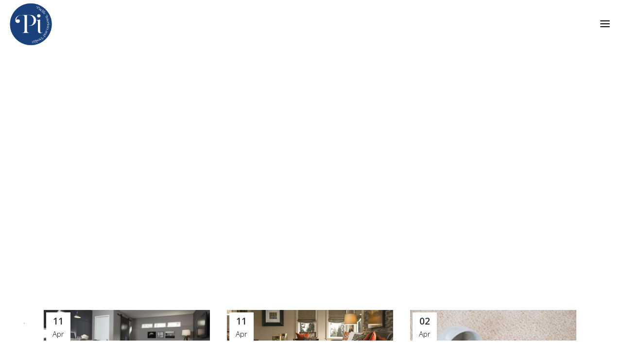

--- FILE ---
content_type: text/html; charset=UTF-8
request_url: https://pacificinteriors.ca/tag/carpet-care/
body_size: 15410
content:
<!DOCTYPE html>
<html lang="en-US">
<head>
<meta charset="UTF-8" />
<meta name="viewport" content="width=device-width,initial-scale=1,user-scalable=no">
<link rel="profile" href="http://gmpg.org/xfn/11" />
<link rel="pingback" href="https://pacificinteriors.ca/xmlrpc.php" />
<title>Flooring, Tile, Kitchen - Pacific Interiors | </title>
<meta name='robots' content='max-image-preview:large' />
<style>img:is([sizes="auto" i], [sizes^="auto," i]) { contain-intrinsic-size: 3000px 1500px }</style>
<link rel='dns-prefetch' href='//www.googletagmanager.com' />
<link rel='dns-prefetch' href='//fonts.googleapis.com' />
<link rel="alternate" type="application/rss+xml" title="Flooring, Tile, Kitchen - Pacific Interiors &raquo; Feed" href="https://pacificinteriors.ca/feed/" />
<link rel="alternate" type="application/rss+xml" title="Flooring, Tile, Kitchen - Pacific Interiors &raquo; Comments Feed" href="https://pacificinteriors.ca/comments/feed/" />
<link rel="alternate" type="application/rss+xml" title="Flooring, Tile, Kitchen - Pacific Interiors &raquo; carpet care Tag Feed" href="https://pacificinteriors.ca/tag/carpet-care/feed/" />
<script type="text/javascript">
/* <![CDATA[ */
window._wpemojiSettings = {"baseUrl":"https:\/\/s.w.org\/images\/core\/emoji\/15.0.3\/72x72\/","ext":".png","svgUrl":"https:\/\/s.w.org\/images\/core\/emoji\/15.0.3\/svg\/","svgExt":".svg","source":{"concatemoji":"https:\/\/pacificinteriors.ca\/wp-includes\/js\/wp-emoji-release.min.js?ver=6.7.1"}};
/*! This file is auto-generated */
!function(i,n){var o,s,e;function c(e){try{var t={supportTests:e,timestamp:(new Date).valueOf()};sessionStorage.setItem(o,JSON.stringify(t))}catch(e){}}function p(e,t,n){e.clearRect(0,0,e.canvas.width,e.canvas.height),e.fillText(t,0,0);var t=new Uint32Array(e.getImageData(0,0,e.canvas.width,e.canvas.height).data),r=(e.clearRect(0,0,e.canvas.width,e.canvas.height),e.fillText(n,0,0),new Uint32Array(e.getImageData(0,0,e.canvas.width,e.canvas.height).data));return t.every(function(e,t){return e===r[t]})}function u(e,t,n){switch(t){case"flag":return n(e,"\ud83c\udff3\ufe0f\u200d\u26a7\ufe0f","\ud83c\udff3\ufe0f\u200b\u26a7\ufe0f")?!1:!n(e,"\ud83c\uddfa\ud83c\uddf3","\ud83c\uddfa\u200b\ud83c\uddf3")&&!n(e,"\ud83c\udff4\udb40\udc67\udb40\udc62\udb40\udc65\udb40\udc6e\udb40\udc67\udb40\udc7f","\ud83c\udff4\u200b\udb40\udc67\u200b\udb40\udc62\u200b\udb40\udc65\u200b\udb40\udc6e\u200b\udb40\udc67\u200b\udb40\udc7f");case"emoji":return!n(e,"\ud83d\udc26\u200d\u2b1b","\ud83d\udc26\u200b\u2b1b")}return!1}function f(e,t,n){var r="undefined"!=typeof WorkerGlobalScope&&self instanceof WorkerGlobalScope?new OffscreenCanvas(300,150):i.createElement("canvas"),a=r.getContext("2d",{willReadFrequently:!0}),o=(a.textBaseline="top",a.font="600 32px Arial",{});return e.forEach(function(e){o[e]=t(a,e,n)}),o}function t(e){var t=i.createElement("script");t.src=e,t.defer=!0,i.head.appendChild(t)}"undefined"!=typeof Promise&&(o="wpEmojiSettingsSupports",s=["flag","emoji"],n.supports={everything:!0,everythingExceptFlag:!0},e=new Promise(function(e){i.addEventListener("DOMContentLoaded",e,{once:!0})}),new Promise(function(t){var n=function(){try{var e=JSON.parse(sessionStorage.getItem(o));if("object"==typeof e&&"number"==typeof e.timestamp&&(new Date).valueOf()<e.timestamp+604800&&"object"==typeof e.supportTests)return e.supportTests}catch(e){}return null}();if(!n){if("undefined"!=typeof Worker&&"undefined"!=typeof OffscreenCanvas&&"undefined"!=typeof URL&&URL.createObjectURL&&"undefined"!=typeof Blob)try{var e="postMessage("+f.toString()+"("+[JSON.stringify(s),u.toString(),p.toString()].join(",")+"));",r=new Blob([e],{type:"text/javascript"}),a=new Worker(URL.createObjectURL(r),{name:"wpTestEmojiSupports"});return void(a.onmessage=function(e){c(n=e.data),a.terminate(),t(n)})}catch(e){}c(n=f(s,u,p))}t(n)}).then(function(e){for(var t in e)n.supports[t]=e[t],n.supports.everything=n.supports.everything&&n.supports[t],"flag"!==t&&(n.supports.everythingExceptFlag=n.supports.everythingExceptFlag&&n.supports[t]);n.supports.everythingExceptFlag=n.supports.everythingExceptFlag&&!n.supports.flag,n.DOMReady=!1,n.readyCallback=function(){n.DOMReady=!0}}).then(function(){return e}).then(function(){var e;n.supports.everything||(n.readyCallback(),(e=n.source||{}).concatemoji?t(e.concatemoji):e.wpemoji&&e.twemoji&&(t(e.twemoji),t(e.wpemoji)))}))}((window,document),window._wpemojiSettings);
/* ]]> */
</script>
<style id='wp-emoji-styles-inline-css' type='text/css'>
img.wp-smiley, img.emoji {
display: inline !important;
border: none !important;
box-shadow: none !important;
height: 1em !important;
width: 1em !important;
margin: 0 0.07em !important;
vertical-align: -0.1em !important;
background: none !important;
padding: 0 !important;
}
</style>
<style id='classic-theme-styles-inline-css' type='text/css'>
/*! This file is auto-generated */
.wp-block-button__link{color:#fff;background-color:#32373c;border-radius:9999px;box-shadow:none;text-decoration:none;padding:calc(.667em + 2px) calc(1.333em + 2px);font-size:1.125em}.wp-block-file__button{background:#32373c;color:#fff;text-decoration:none}
</style>
<style id='global-styles-inline-css' type='text/css'>
:root{--wp--preset--aspect-ratio--square: 1;--wp--preset--aspect-ratio--4-3: 4/3;--wp--preset--aspect-ratio--3-4: 3/4;--wp--preset--aspect-ratio--3-2: 3/2;--wp--preset--aspect-ratio--2-3: 2/3;--wp--preset--aspect-ratio--16-9: 16/9;--wp--preset--aspect-ratio--9-16: 9/16;--wp--preset--color--black: #000000;--wp--preset--color--cyan-bluish-gray: #abb8c3;--wp--preset--color--white: #ffffff;--wp--preset--color--pale-pink: #f78da7;--wp--preset--color--vivid-red: #cf2e2e;--wp--preset--color--luminous-vivid-orange: #ff6900;--wp--preset--color--luminous-vivid-amber: #fcb900;--wp--preset--color--light-green-cyan: #7bdcb5;--wp--preset--color--vivid-green-cyan: #00d084;--wp--preset--color--pale-cyan-blue: #8ed1fc;--wp--preset--color--vivid-cyan-blue: #0693e3;--wp--preset--color--vivid-purple: #9b51e0;--wp--preset--gradient--vivid-cyan-blue-to-vivid-purple: linear-gradient(135deg,rgba(6,147,227,1) 0%,rgb(155,81,224) 100%);--wp--preset--gradient--light-green-cyan-to-vivid-green-cyan: linear-gradient(135deg,rgb(122,220,180) 0%,rgb(0,208,130) 100%);--wp--preset--gradient--luminous-vivid-amber-to-luminous-vivid-orange: linear-gradient(135deg,rgba(252,185,0,1) 0%,rgba(255,105,0,1) 100%);--wp--preset--gradient--luminous-vivid-orange-to-vivid-red: linear-gradient(135deg,rgba(255,105,0,1) 0%,rgb(207,46,46) 100%);--wp--preset--gradient--very-light-gray-to-cyan-bluish-gray: linear-gradient(135deg,rgb(238,238,238) 0%,rgb(169,184,195) 100%);--wp--preset--gradient--cool-to-warm-spectrum: linear-gradient(135deg,rgb(74,234,220) 0%,rgb(151,120,209) 20%,rgb(207,42,186) 40%,rgb(238,44,130) 60%,rgb(251,105,98) 80%,rgb(254,248,76) 100%);--wp--preset--gradient--blush-light-purple: linear-gradient(135deg,rgb(255,206,236) 0%,rgb(152,150,240) 100%);--wp--preset--gradient--blush-bordeaux: linear-gradient(135deg,rgb(254,205,165) 0%,rgb(254,45,45) 50%,rgb(107,0,62) 100%);--wp--preset--gradient--luminous-dusk: linear-gradient(135deg,rgb(255,203,112) 0%,rgb(199,81,192) 50%,rgb(65,88,208) 100%);--wp--preset--gradient--pale-ocean: linear-gradient(135deg,rgb(255,245,203) 0%,rgb(182,227,212) 50%,rgb(51,167,181) 100%);--wp--preset--gradient--electric-grass: linear-gradient(135deg,rgb(202,248,128) 0%,rgb(113,206,126) 100%);--wp--preset--gradient--midnight: linear-gradient(135deg,rgb(2,3,129) 0%,rgb(40,116,252) 100%);--wp--preset--font-size--small: 13px;--wp--preset--font-size--medium: 20px;--wp--preset--font-size--large: 36px;--wp--preset--font-size--x-large: 42px;--wp--preset--spacing--20: 0.44rem;--wp--preset--spacing--30: 0.67rem;--wp--preset--spacing--40: 1rem;--wp--preset--spacing--50: 1.5rem;--wp--preset--spacing--60: 2.25rem;--wp--preset--spacing--70: 3.38rem;--wp--preset--spacing--80: 5.06rem;--wp--preset--shadow--natural: 6px 6px 9px rgba(0, 0, 0, 0.2);--wp--preset--shadow--deep: 12px 12px 50px rgba(0, 0, 0, 0.4);--wp--preset--shadow--sharp: 6px 6px 0px rgba(0, 0, 0, 0.2);--wp--preset--shadow--outlined: 6px 6px 0px -3px rgba(255, 255, 255, 1), 6px 6px rgba(0, 0, 0, 1);--wp--preset--shadow--crisp: 6px 6px 0px rgba(0, 0, 0, 1);}:where(.is-layout-flex){gap: 0.5em;}:where(.is-layout-grid){gap: 0.5em;}body .is-layout-flex{display: flex;}.is-layout-flex{flex-wrap: wrap;align-items: center;}.is-layout-flex > :is(*, div){margin: 0;}body .is-layout-grid{display: grid;}.is-layout-grid > :is(*, div){margin: 0;}:where(.wp-block-columns.is-layout-flex){gap: 2em;}:where(.wp-block-columns.is-layout-grid){gap: 2em;}:where(.wp-block-post-template.is-layout-flex){gap: 1.25em;}:where(.wp-block-post-template.is-layout-grid){gap: 1.25em;}.has-black-color{color: var(--wp--preset--color--black) !important;}.has-cyan-bluish-gray-color{color: var(--wp--preset--color--cyan-bluish-gray) !important;}.has-white-color{color: var(--wp--preset--color--white) !important;}.has-pale-pink-color{color: var(--wp--preset--color--pale-pink) !important;}.has-vivid-red-color{color: var(--wp--preset--color--vivid-red) !important;}.has-luminous-vivid-orange-color{color: var(--wp--preset--color--luminous-vivid-orange) !important;}.has-luminous-vivid-amber-color{color: var(--wp--preset--color--luminous-vivid-amber) !important;}.has-light-green-cyan-color{color: var(--wp--preset--color--light-green-cyan) !important;}.has-vivid-green-cyan-color{color: var(--wp--preset--color--vivid-green-cyan) !important;}.has-pale-cyan-blue-color{color: var(--wp--preset--color--pale-cyan-blue) !important;}.has-vivid-cyan-blue-color{color: var(--wp--preset--color--vivid-cyan-blue) !important;}.has-vivid-purple-color{color: var(--wp--preset--color--vivid-purple) !important;}.has-black-background-color{background-color: var(--wp--preset--color--black) !important;}.has-cyan-bluish-gray-background-color{background-color: var(--wp--preset--color--cyan-bluish-gray) !important;}.has-white-background-color{background-color: var(--wp--preset--color--white) !important;}.has-pale-pink-background-color{background-color: var(--wp--preset--color--pale-pink) !important;}.has-vivid-red-background-color{background-color: var(--wp--preset--color--vivid-red) !important;}.has-luminous-vivid-orange-background-color{background-color: var(--wp--preset--color--luminous-vivid-orange) !important;}.has-luminous-vivid-amber-background-color{background-color: var(--wp--preset--color--luminous-vivid-amber) !important;}.has-light-green-cyan-background-color{background-color: var(--wp--preset--color--light-green-cyan) !important;}.has-vivid-green-cyan-background-color{background-color: var(--wp--preset--color--vivid-green-cyan) !important;}.has-pale-cyan-blue-background-color{background-color: var(--wp--preset--color--pale-cyan-blue) !important;}.has-vivid-cyan-blue-background-color{background-color: var(--wp--preset--color--vivid-cyan-blue) !important;}.has-vivid-purple-background-color{background-color: var(--wp--preset--color--vivid-purple) !important;}.has-black-border-color{border-color: var(--wp--preset--color--black) !important;}.has-cyan-bluish-gray-border-color{border-color: var(--wp--preset--color--cyan-bluish-gray) !important;}.has-white-border-color{border-color: var(--wp--preset--color--white) !important;}.has-pale-pink-border-color{border-color: var(--wp--preset--color--pale-pink) !important;}.has-vivid-red-border-color{border-color: var(--wp--preset--color--vivid-red) !important;}.has-luminous-vivid-orange-border-color{border-color: var(--wp--preset--color--luminous-vivid-orange) !important;}.has-luminous-vivid-amber-border-color{border-color: var(--wp--preset--color--luminous-vivid-amber) !important;}.has-light-green-cyan-border-color{border-color: var(--wp--preset--color--light-green-cyan) !important;}.has-vivid-green-cyan-border-color{border-color: var(--wp--preset--color--vivid-green-cyan) !important;}.has-pale-cyan-blue-border-color{border-color: var(--wp--preset--color--pale-cyan-blue) !important;}.has-vivid-cyan-blue-border-color{border-color: var(--wp--preset--color--vivid-cyan-blue) !important;}.has-vivid-purple-border-color{border-color: var(--wp--preset--color--vivid-purple) !important;}.has-vivid-cyan-blue-to-vivid-purple-gradient-background{background: var(--wp--preset--gradient--vivid-cyan-blue-to-vivid-purple) !important;}.has-light-green-cyan-to-vivid-green-cyan-gradient-background{background: var(--wp--preset--gradient--light-green-cyan-to-vivid-green-cyan) !important;}.has-luminous-vivid-amber-to-luminous-vivid-orange-gradient-background{background: var(--wp--preset--gradient--luminous-vivid-amber-to-luminous-vivid-orange) !important;}.has-luminous-vivid-orange-to-vivid-red-gradient-background{background: var(--wp--preset--gradient--luminous-vivid-orange-to-vivid-red) !important;}.has-very-light-gray-to-cyan-bluish-gray-gradient-background{background: var(--wp--preset--gradient--very-light-gray-to-cyan-bluish-gray) !important;}.has-cool-to-warm-spectrum-gradient-background{background: var(--wp--preset--gradient--cool-to-warm-spectrum) !important;}.has-blush-light-purple-gradient-background{background: var(--wp--preset--gradient--blush-light-purple) !important;}.has-blush-bordeaux-gradient-background{background: var(--wp--preset--gradient--blush-bordeaux) !important;}.has-luminous-dusk-gradient-background{background: var(--wp--preset--gradient--luminous-dusk) !important;}.has-pale-ocean-gradient-background{background: var(--wp--preset--gradient--pale-ocean) !important;}.has-electric-grass-gradient-background{background: var(--wp--preset--gradient--electric-grass) !important;}.has-midnight-gradient-background{background: var(--wp--preset--gradient--midnight) !important;}.has-small-font-size{font-size: var(--wp--preset--font-size--small) !important;}.has-medium-font-size{font-size: var(--wp--preset--font-size--medium) !important;}.has-large-font-size{font-size: var(--wp--preset--font-size--large) !important;}.has-x-large-font-size{font-size: var(--wp--preset--font-size--x-large) !important;}
:where(.wp-block-post-template.is-layout-flex){gap: 1.25em;}:where(.wp-block-post-template.is-layout-grid){gap: 1.25em;}
:where(.wp-block-columns.is-layout-flex){gap: 2em;}:where(.wp-block-columns.is-layout-grid){gap: 2em;}
:root :where(.wp-block-pullquote){font-size: 1.5em;line-height: 1.6;}
</style>
<!-- <link rel='stylesheet' id='contact-form-7-css' href='https://pacificinteriors.ca/wp-content/plugins/contact-form-7/includes/css/styles.css?ver=5.9.3' type='text/css' media='all' /> -->
<link rel="stylesheet" type="text/css" href="//pacificinteriors.ca/wp-content/cache/wpfc-minified/1r1gz9hc/4p4lo.css" media="all"/>
<style id='woocommerce-inline-inline-css' type='text/css'>
.woocommerce form .form-row .required { visibility: visible; }
</style>
<!-- <link rel='stylesheet' id='mediaelement-css' href='https://pacificinteriors.ca/wp-includes/js/mediaelement/mediaelementplayer-legacy.min.css?ver=4.2.17' type='text/css' media='all' /> -->
<!-- <link rel='stylesheet' id='wp-mediaelement-css' href='https://pacificinteriors.ca/wp-includes/js/mediaelement/wp-mediaelement.min.css?ver=6.7.1' type='text/css' media='all' /> -->
<!-- <link rel='stylesheet' id='bridge-default-style-css' href='https://pacificinteriors.ca/wp-content/themes/bridge/style.css?ver=6.7.1' type='text/css' media='all' /> -->
<!-- <link rel='stylesheet' id='bridge-qode-font_awesome-css' href='https://pacificinteriors.ca/wp-content/themes/bridge/css/font-awesome/css/font-awesome.min.css?ver=6.7.1' type='text/css' media='all' /> -->
<!-- <link rel='stylesheet' id='bridge-qode-font_elegant-css' href='https://pacificinteriors.ca/wp-content/themes/bridge/css/elegant-icons/style.min.css?ver=6.7.1' type='text/css' media='all' /> -->
<!-- <link rel='stylesheet' id='bridge-qode-linea_icons-css' href='https://pacificinteriors.ca/wp-content/themes/bridge/css/linea-icons/style.css?ver=6.7.1' type='text/css' media='all' /> -->
<!-- <link rel='stylesheet' id='bridge-qode-dripicons-css' href='https://pacificinteriors.ca/wp-content/themes/bridge/css/dripicons/dripicons.css?ver=6.7.1' type='text/css' media='all' /> -->
<!-- <link rel='stylesheet' id='bridge-qode-kiko-css' href='https://pacificinteriors.ca/wp-content/themes/bridge/css/kiko/kiko-all.css?ver=6.7.1' type='text/css' media='all' /> -->
<!-- <link rel='stylesheet' id='bridge-qode-font_awesome_5-css' href='https://pacificinteriors.ca/wp-content/themes/bridge/css/font-awesome-5/css/font-awesome-5.min.css?ver=6.7.1' type='text/css' media='all' /> -->
<!-- <link rel='stylesheet' id='bridge-stylesheet-css' href='https://pacificinteriors.ca/wp-content/themes/bridge/css/stylesheet.min.css?ver=6.7.1' type='text/css' media='all' /> -->
<link rel="stylesheet" type="text/css" href="//pacificinteriors.ca/wp-content/cache/wpfc-minified/1cu6hkvb/4p4lo.css" media="all"/>
<style id='bridge-stylesheet-inline-css' type='text/css'>
.archive.disabled_footer_top .footer_top_holder, .archive.disabled_footer_bottom .footer_bottom_holder { display: none;}
</style>
<!-- <link rel='stylesheet' id='bridge-woocommerce-css' href='https://pacificinteriors.ca/wp-content/themes/bridge/css/woocommerce.min.css?ver=6.7.1' type='text/css' media='all' /> -->
<!-- <link rel='stylesheet' id='bridge-woocommerce-responsive-css' href='https://pacificinteriors.ca/wp-content/themes/bridge/css/woocommerce_responsive.min.css?ver=6.7.1' type='text/css' media='all' /> -->
<!-- <link rel='stylesheet' id='bridge-print-css' href='https://pacificinteriors.ca/wp-content/themes/bridge/css/print.css?ver=6.7.1' type='text/css' media='all' /> -->
<!-- <link rel='stylesheet' id='bridge-style-dynamic-css' href='https://pacificinteriors.ca/wp-content/themes/bridge/css/style_dynamic.css?ver=1732311067' type='text/css' media='all' /> -->
<!-- <link rel='stylesheet' id='bridge-responsive-css' href='https://pacificinteriors.ca/wp-content/themes/bridge/css/responsive.min.css?ver=6.7.1' type='text/css' media='all' /> -->
<!-- <link rel='stylesheet' id='bridge-style-dynamic-responsive-css' href='https://pacificinteriors.ca/wp-content/themes/bridge/css/style_dynamic_responsive.css?ver=1732311067' type='text/css' media='all' /> -->
<link rel="stylesheet" type="text/css" href="//pacificinteriors.ca/wp-content/cache/wpfc-minified/eur2f9l1/4p4lo.css" media="all"/>
<style id='bridge-style-dynamic-responsive-inline-css' type='text/css'>
.woocommerce div.product .summary p.price, .woocommerce div.product .summary p.price span.amount {
padding-bottom: 22px;
}
.woocommerce ul.products li.product, .woocommerce ul.products li.product a.product-category, .woocommerce-page ul.products li.product a.product-category{
background-color: transparent;
}
nav.main_menu.drop_down.left {
padding-left: 38px;
}
.woocommerce aside ul.product_list_widget li, .wpb_widgetised_column ul.product_list_widget li, aside ul.product_list_widget li {
background-color:transparent
}
ul.product-categories {
font-size: 13px;
font-weight: 600;
text-transform: uppercase;
}
.woocommerce .quantity .minus, .woocommerce #content .quantity .minus, .woocommerce-page .quantity .minus, .woocommerce-page #content .quantity .minus, .woocommerce .quantity .plus, .woocommerce #content .quantity .plus, .woocommerce-page .quantity .plus, .woocommerce-page #content .quantity .plus{
border-radius: 0;
border: 2px solid black;
background-color: transparent;
color: #000;
line-height: 16px;
width: 54px;
height: 54px;
font-size: 24px;
}
.woocommerce-accordion.q_accordion_holder.accordion.boxed .ui-accordion-header{
background-color: transparent;
border: 2px solid #000;
padding-top: 8px;
font-weight: 400;
}
.woocommerce div.product .cart .quantity {
padding-top: 0px;
padding-bottom: 30px
}
.woocommerce div.product div.related .qode-related-upsells-title, .woocommerce div.product div.related h4, .woocommerce div.product div.upsells .qode-related-upsells-title, .woocommerce div.product div.upsells h4 {
padding-top: 50px;
}
@media only screen and (max-width: 600px){
.wpcf7-form .two_columns_form_with_space .column_left, .two_columns_form_with_space .column_right{
width: 100%;
display: block;
padding: 0;
}
.wpcf7-form .two_columns_form_with_space .column_right {
margin-top: 10px;
}
.wpcf7-form .two_columns_form_with_space .column_right input.wpcf7-form-control.wpcf7-submit{
width: 100%;
box-sizing: border-box;
text-align: center;
}
}
.side_menu .side_menu_title h4, .side_menu h5, .side_menu h6 {
font-style: normal;
}
.title .separator.small, .title .separator.small.left, .title .separator.small.right {
margin-top: 26px;
margin-bottom: 10px;
height: 1px;
}
.side_menu_button>a.side_menu_button_link span {
top: 0px;
}
.woocommerce-account .woocommerce-MyAccount-navigation li a{
color: #131212;
font-family: 'Open Sans', sans-serif;
font-size: 22px;
font-weight: 300;
letter-spacing: 2.3px;
text-transform: uppercase;
padding-bottom: 0;
}
.woocommerce-account .woocommerce-MyAccount-navigation li.is-active a{
color: #000;
}
.myaccount_user, .woocommerce .woocommerce-error, .woocommerce .woocommerce-info, .woocommerce .woocommerce-message, .woocommerce div.message{
color: #131212;
font-family: 'Open Sans', sans-serif;
font-size: 22px;
font-weight: 300;
letter-spacing: 2.3px;
text-transform: uppercase;
padding-bottom: 0;
}
@media only screen and (max-width: 1024px){
#back_to_top, #back_to_top.on, #back_to_top.off{
right: 25px;
}
}
@media only screen and (max-width: 768px){
.woocommerce table.cart td.actions{
text-align: left;
}
.woocommerce-page.woocommerce-cart .woocommerce-cart-form .coupon input.button{
float: none;
}
.woocommerce-page.woocommerce-cart .woocommerce-cart-form input.button{
float: left;
}
.woocommerce table.cart td.actions>.checkout-button{
float: left;
}
.woocommerce .quantity .plus, .woocommerce .quantity .minus{
width: 30px;
height: 30px;
}
}
@media only screen and (max-width: 600px){
.woocommerce .quantity .plus, .woocommerce .quantity .minus{
width: 15px;
height: 15px;
font-size: 15px;
line-height: 15px;
}
.woocommerce table.cart td.actions>.checkout-button, .woocommerce-page.woocommerce-cart .woocommerce-cart-form input.button{
width: 100%;
margin-left: 0;
text-align: center;
}
.woocommerce-cart table.cart tbody tr td{
padding: 10px 1px;
}
}
.woocommerce ul.products li.product .add-to-cart-button, .woocommerce ul.products li.product .added_to_cart, .woocommerce ul.products li.product a.qbutton.out-of-stock-button{
padding: 0 40px;
}
.woocommerce .product .onsale, .woocommerce .product .single-onsale{
left: 25px;
top: -17px;
}
.woocommerce ul.products li.product .image-wrapper{
overflow: visible;
}
.woocommerce div.product .cart, .woocommerce div.product .product_meta {
margin: 40px 0;
}
.woocommerce table.shop_attributes th {
letter-spacing: 1.8px;
font-weight: 500;
}
.woocommerce div.product div.product_meta>.social_share_list_holder>span, .woocommerce div.product div.product_meta>span {
font-weight: 500;
letter-spacing: 0.5px;
}
.woocommerce-page .content .container .container_inner{
padding-bottom: 80px;
}
.woocommerce .qbutton.add-to-cart-button, 
.woocommerce .single_add_to_cart_button, 
.woocommerce .woocommerce-message a.button, 
.woocommerce ul.products li.product .added_to_cart {
color: #ffffff;
height: 50px;
background-color: #0b0b0b;
}
.woocommerce ul.products li.product a.qbutton:hover, 
.woocommerce .single_add_to_cart_button:hover, 
.woocommerce .woocommerce-message a.button:hover, 
.woocommerce ul.products li.product .added_to_cart:hover {
background-color: #424242;
color: #ffffff;
border-color: #424242;
}
.fa-facebook:before {
content: "\f09a" !important;
}
@media only screen and (max-width: 1000px) {
.side_menu_button_wrapper {
display: none;
}
}
nav.mobile_menu ul li a {
letter-spacing: 3.3px
}
.woocommerce-Reviews .comment-form-cookies-consent {
margin-bottom: 23px;
}
.woocommerce ul.products li.product .added_to_cart {
box-sizing: content-box;
}
</style>
<link rel='stylesheet' id='bridge-style-handle-google-fonts-css' href='https://fonts.googleapis.com/css?family=Raleway%3A100%2C200%2C300%2C400%2C500%2C600%2C700%2C800%2C900%2C100italic%2C300italic%2C400italic%2C700italic%7COpen+Sans%3A100%2C200%2C300%2C400%2C500%2C600%2C700%2C800%2C900%2C100italic%2C300italic%2C400italic%2C700italic&#038;subset=latin%2Clatin-ext&#038;ver=1.0.0' type='text/css' media='all' />
<!-- <link rel='stylesheet' id='bridge-core-dashboard-style-css' href='https://pacificinteriors.ca/wp-content/plugins/bridge-core/modules/core-dashboard/assets/css/core-dashboard.min.css?ver=6.7.1' type='text/css' media='all' /> -->
<link rel="stylesheet" type="text/css" href="//pacificinteriors.ca/wp-content/cache/wpfc-minified/9mdon9vd/4p4lo.css" media="all"/>
<script src='//pacificinteriors.ca/wp-content/cache/wpfc-minified/q7tgtwr8/4p4lo.js' type="text/javascript"></script>
<!-- <script type="text/javascript" src="https://pacificinteriors.ca/wp-includes/js/jquery/jquery.min.js?ver=3.7.1" id="jquery-core-js"></script> -->
<!-- <script type="text/javascript" src="https://pacificinteriors.ca/wp-includes/js/jquery/jquery-migrate.min.js?ver=3.4.1" id="jquery-migrate-js"></script> -->
<!-- <script type="text/javascript" src="https://pacificinteriors.ca/wp-content/plugins/woocommerce/assets/js/jquery-blockui/jquery.blockUI.min.js?ver=2.7.0-wc.8.8.5" id="jquery-blockui-js" defer="defer" data-wp-strategy="defer"></script> -->
<script type="text/javascript" id="wc-add-to-cart-js-extra">
/* <![CDATA[ */
var wc_add_to_cart_params = {"ajax_url":"\/wp-admin\/admin-ajax.php","wc_ajax_url":"\/?wc-ajax=%%endpoint%%&elementor_page_id=50","i18n_view_cart":"View cart","cart_url":"https:\/\/pacificinteriors.ca\/cart\/","is_cart":"","cart_redirect_after_add":"no"};
/* ]]> */
</script>
<script src='//pacificinteriors.ca/wp-content/cache/wpfc-minified/2mrfi1nc/4p4lo.js' type="text/javascript"></script>
<!-- <script type="text/javascript" src="https://pacificinteriors.ca/wp-content/plugins/woocommerce/assets/js/frontend/add-to-cart.min.js?ver=8.8.5" id="wc-add-to-cart-js" defer="defer" data-wp-strategy="defer"></script> -->
<!-- <script type="text/javascript" src="https://pacificinteriors.ca/wp-content/plugins/woocommerce/assets/js/js-cookie/js.cookie.min.js?ver=2.1.4-wc.8.8.5" id="js-cookie-js" defer="defer" data-wp-strategy="defer"></script> -->
<script type="text/javascript" id="woocommerce-js-extra">
/* <![CDATA[ */
var woocommerce_params = {"ajax_url":"\/wp-admin\/admin-ajax.php","wc_ajax_url":"\/?wc-ajax=%%endpoint%%&elementor_page_id=50"};
/* ]]> */
</script>
<script src='//pacificinteriors.ca/wp-content/cache/wpfc-minified/7ms7sxhv/4p4lo.js' type="text/javascript"></script>
<!-- <script type="text/javascript" src="https://pacificinteriors.ca/wp-content/plugins/woocommerce/assets/js/frontend/woocommerce.min.js?ver=8.8.5" id="woocommerce-js" defer="defer" data-wp-strategy="defer"></script> -->
<!-- <script type="text/javascript" src="https://pacificinteriors.ca/wp-content/plugins/woocommerce/assets/js/select2/select2.full.min.js?ver=4.0.3-wc.8.8.5" id="select2-js" defer="defer" data-wp-strategy="defer"></script> -->
<!-- Google tag (gtag.js) snippet added by Site Kit -->
<!-- Google Analytics snippet added by Site Kit -->
<script type="text/javascript" src="https://www.googletagmanager.com/gtag/js?id=G-2X5X9BSZNV" id="google_gtagjs-js" async></script>
<script type="text/javascript" id="google_gtagjs-js-after">
/* <![CDATA[ */
window.dataLayer = window.dataLayer || [];function gtag(){dataLayer.push(arguments);}
gtag("set","linker",{"domains":["pacificinteriors.ca"]});
gtag("js", new Date());
gtag("set", "developer_id.dZTNiMT", true);
gtag("config", "G-2X5X9BSZNV");
/* ]]> */
</script>
<!-- End Google tag (gtag.js) snippet added by Site Kit -->
<link rel="https://api.w.org/" href="https://pacificinteriors.ca/wp-json/" /><link rel="alternate" title="JSON" type="application/json" href="https://pacificinteriors.ca/wp-json/wp/v2/tags/50" /><link rel="EditURI" type="application/rsd+xml" title="RSD" href="https://pacificinteriors.ca/xmlrpc.php?rsd" />
<meta name="generator" content="Site Kit by Google 1.126.0" />	<style>
.woocommerce a.wqoecf_enquiry_button {
background-color: #0075bf;
}
</style> 
<noscript><style>.woocommerce-product-gallery{ opacity: 1 !important; }</style></noscript>
<meta name="generator" content="Elementor 3.25.9; features: additional_custom_breakpoints, e_optimized_control_loading; settings: css_print_method-external, google_font-enabled, font_display-auto">
<style>
.e-con.e-parent:nth-of-type(n+4):not(.e-lazyloaded):not(.e-no-lazyload),
.e-con.e-parent:nth-of-type(n+4):not(.e-lazyloaded):not(.e-no-lazyload) * {
background-image: none !important;
}
@media screen and (max-height: 1024px) {
.e-con.e-parent:nth-of-type(n+3):not(.e-lazyloaded):not(.e-no-lazyload),
.e-con.e-parent:nth-of-type(n+3):not(.e-lazyloaded):not(.e-no-lazyload) * {
background-image: none !important;
}
}
@media screen and (max-height: 640px) {
.e-con.e-parent:nth-of-type(n+2):not(.e-lazyloaded):not(.e-no-lazyload),
.e-con.e-parent:nth-of-type(n+2):not(.e-lazyloaded):not(.e-no-lazyload) * {
background-image: none !important;
}
}
</style>
<meta name="generator" content="Powered by Slider Revolution 6.6.10 - responsive, Mobile-Friendly Slider Plugin for WordPress with comfortable drag and drop interface." />
<link rel="icon" href="https://pacificinteriors.ca/wp-content/uploads/2024/11/logo-navy-100x100.jpg" sizes="32x32" />
<link rel="icon" href="https://pacificinteriors.ca/wp-content/uploads/2024/11/logo-navy.jpg" sizes="192x192" />
<link rel="apple-touch-icon" href="https://pacificinteriors.ca/wp-content/uploads/2024/11/logo-navy.jpg" />
<meta name="msapplication-TileImage" content="https://pacificinteriors.ca/wp-content/uploads/2024/11/logo-navy.jpg" />
<script>function setREVStartSize(e){
//window.requestAnimationFrame(function() {
window.RSIW = window.RSIW===undefined ? window.innerWidth : window.RSIW;
window.RSIH = window.RSIH===undefined ? window.innerHeight : window.RSIH;
try {
var pw = document.getElementById(e.c).parentNode.offsetWidth,
newh;
pw = pw===0 || isNaN(pw) || (e.l=="fullwidth" || e.layout=="fullwidth") ? window.RSIW : pw;
e.tabw = e.tabw===undefined ? 0 : parseInt(e.tabw);
e.thumbw = e.thumbw===undefined ? 0 : parseInt(e.thumbw);
e.tabh = e.tabh===undefined ? 0 : parseInt(e.tabh);
e.thumbh = e.thumbh===undefined ? 0 : parseInt(e.thumbh);
e.tabhide = e.tabhide===undefined ? 0 : parseInt(e.tabhide);
e.thumbhide = e.thumbhide===undefined ? 0 : parseInt(e.thumbhide);
e.mh = e.mh===undefined || e.mh=="" || e.mh==="auto" ? 0 : parseInt(e.mh,0);
if(e.layout==="fullscreen" || e.l==="fullscreen")
newh = Math.max(e.mh,window.RSIH);
else{
e.gw = Array.isArray(e.gw) ? e.gw : [e.gw];
for (var i in e.rl) if (e.gw[i]===undefined || e.gw[i]===0) e.gw[i] = e.gw[i-1];
e.gh = e.el===undefined || e.el==="" || (Array.isArray(e.el) && e.el.length==0)? e.gh : e.el;
e.gh = Array.isArray(e.gh) ? e.gh : [e.gh];
for (var i in e.rl) if (e.gh[i]===undefined || e.gh[i]===0) e.gh[i] = e.gh[i-1];
var nl = new Array(e.rl.length),
ix = 0,
sl;
e.tabw = e.tabhide>=pw ? 0 : e.tabw;
e.thumbw = e.thumbhide>=pw ? 0 : e.thumbw;
e.tabh = e.tabhide>=pw ? 0 : e.tabh;
e.thumbh = e.thumbhide>=pw ? 0 : e.thumbh;
for (var i in e.rl) nl[i] = e.rl[i]<window.RSIW ? 0 : e.rl[i];
sl = nl[0];
for (var i in nl) if (sl>nl[i] && nl[i]>0) { sl = nl[i]; ix=i;}
var m = pw>(e.gw[ix]+e.tabw+e.thumbw) ? 1 : (pw-(e.tabw+e.thumbw)) / (e.gw[ix]);
newh =  (e.gh[ix] * m) + (e.tabh + e.thumbh);
}
var el = document.getElementById(e.c);
if (el!==null && el) el.style.height = newh+"px";
el = document.getElementById(e.c+"_wrapper");
if (el!==null && el) {
el.style.height = newh+"px";
el.style.display = "block";
}
} catch(e){
console.log("Failure at Presize of Slider:" + e)
}
//});
};</script>
<style type="text/css" id="wp-custom-css">
#rev_slider_2_1_wrapper .custom-nav.tparrows {
cursor: pointer;
background: #9c8e8e00 !important;}
@media screen and (max-width: 600px) {
h1{
line-height:25px;
letter-spacing: 1px
}
h2{
line-height:45px;
letter-spacing: 2px
}
}
@media screen and (max-width: 1150px) {
nav.main_menu > ul > li > a {
padding: 0 19px;
}
nav.main_menu > ul > li > a {
font-size: 11px;
font-weight: 400;
letter-spacing: 1.3px;
}
}
.single-post .title_without_animation{
margin-bottom: 50px
}
.blog .title_without_animation{
margin-bottom: 50px
}
@media only screen and (max-width: 1000px){
.side_menu_button_wrapper {
display: table;
}}
@media only screen and (max-width: 1000px){
.side_menu_button {
display: none;
}}
.shopping_cart_header .header_cart {
background-image: url(https://www.thenorthfloors.ca/wp-content/uploads/2022/04/shopping-cart-1.png);
width: 34px;
height: 38px;
}
.header_cart_span {
top: -6px !important;
left: 2px !important;
color: #000000 !important;
font-size: 11px !important;
}
.footer_top_holder, footer #lang_sel > ul > li > a, footer #lang_sel_click > ul > li > a {
background-color: #00008b;
}
.footer_bottom_holder, #lang_sel_footer {
background-color: #00008b;
}
.woocommerce .qbutton.add-to-cart-button, .woocommerce .single_add_to_cart_button, .woocommerce .woocommerce-message a.button, .woocommerce ul.products li.product .added_to_cart {
color: #ffffff;
height: 50px;
background-color: #014280;
border-color:#014280;
}
.woocommerce ul.products li.product .price, .woocommerce ul.products li.product .price ins, .qode_product_list_holder .product_price {
color: #4c4848 !important;}
.wpcf7 form {
height: auto;
max-height: 237vh;
overflow-y: auto;
overflow-x: hidden;
padding: 0 40px;
}
.woocommerce a.wqoecf_enquiry_button {
display: block;}
.woocommerce ul.products li.product .price{
display: none;
}
.woocommerce div.product .summary p.price {
display: none;
}		</style>
</head>
<body class="archive tag tag-carpet-care tag-50 theme-bridge bridge-core-3.0.1 woocommerce-no-js  paspartu_enabled paspartu_on_bottom_fixed qode_grid_1200 side_menu_slide_with_content width_470 footer_responsive_adv columns-4 qode-theme-ver-28.7 qode-theme-bridge qode_header_in_grid elementor-default elementor-kit-16" itemscope itemtype="http://schema.org/WebPage">
<section class="side_menu right light side_area_alignment_left">
<a href="#" target="_self" class="close_side_menu"></a>
<div class="widget qode_separator_widget" style="margin-bottom: 45px;"></div><div id="text-8" class="widget widget_text posts_holder"><h5>Follow us</h5>			<div class="textwidget"></div>
</div><div class="widget qode_separator_widget" style="margin-bottom: -24px;"></div><div id="block-10" class="widget widget_block posts_holder"><div class="wp-widget-group__inner-blocks"></div></div><span class='q_social_icon_holder normal_social' data-color=#ffffff data-hover-color=#989696><a itemprop='url' href='https://www.facebook.com/pacificinteriorsymm' target='_blank'><i class="qode_icon_font_awesome fa fa-facebook  simple_social" style="color: #ffffff;margin: 0px 7px 0px 0px;font-size: 18px;" ></i></a></span><span class='q_social_icon_holder normal_social' data-color=#ffffff data-hover-color=#989696><a itemprop='url' href='https://www.instagram.com/pacific.interiors/' target='_blank'><i class="qode_icon_font_awesome fa fa-instagram  simple_social" style="color: #ffffff;margin: 0 7px 0 0;font-size: 18px;" ></i></a></span><div class="widget qode_separator_widget" style="margin-bottom: 41px;"></div><div id="text-9" class="widget widget_text posts_holder">			<div class="textwidget"><p>© Copyright <a style="color: #fff;" href="digitizemedia.ca" target="_blank" rel="nofollow noopener noreferrer">Designed and Developed by Digitize Media</a></p>
</div>
</div><div id="block-9" class="widget widget_block widget_media_image posts_holder">
<figure class="wp-block-image size-full"><img fetchpriority="high" fetchpriority="high" decoding="async" width="600" height="600" src="https://pacificinteriors.ca/wp-content/uploads/2024/11/PI-1.png" alt="" class="wp-image-2517" srcset="https://pacificinteriors.ca/wp-content/uploads/2024/11/PI-1.png 600w, https://pacificinteriors.ca/wp-content/uploads/2024/11/PI-1-300x300.png 300w, https://pacificinteriors.ca/wp-content/uploads/2024/11/PI-1-150x150.png 150w, https://pacificinteriors.ca/wp-content/uploads/2024/11/PI-1-570x570.png 570w, https://pacificinteriors.ca/wp-content/uploads/2024/11/PI-1-500x500.png 500w, https://pacificinteriors.ca/wp-content/uploads/2024/11/PI-1-100x100.png 100w" sizes="(max-width: 600px) 100vw, 600px" /></figure>
</div></section>
<div class="wrapper">
<div class="wrapper_inner">
<!-- Google Analytics start -->
<!-- Google Analytics end -->
<header class=" has_header_fixed_right scroll_header_top_area  stick scrolled_not_transparent paspartu_header_alignment sticky_mobile page_header">
<div class="header_inner clearfix">
<div class="header_top_bottom_holder">
<div class="header_bottom clearfix" style='' >
<div class="header_inner_left">
<div class="logo_wrapper" >
<div class="q_logo">
<a itemprop="url" href="https://pacificinteriors.ca/" >
<img itemprop="image" class="normal" src="https://pacificinteriors.ca/wp-content/uploads/2024/11/Logo.jpg" alt="Logo"> 			 <img itemprop="image" class="light" src="https://pacificinteriors.ca/wp-content/uploads/2024/11/Logo.jpg" alt="Logo"/> 			 <img itemprop="image" class="dark" src="https://pacificinteriors.ca/wp-content/uploads/2024/11/Logo.jpg" alt="Logo"/> 			 <img itemprop="image" class="sticky" src="https://pacificinteriors.ca/wp-content/uploads/2024/11/logo-navy.jpg" alt="Logo"/> 			 <img itemprop="image" class="mobile" src="https://pacificinteriors.ca/wp-content/uploads/2024/11/logo-navy.jpg" alt="Logo"/> 					</a>
</div>
</div>															</div>
<div class="header_inner_right">
<div class="side_menu_button_wrapper right">
<div class="header_bottom_right_widget_holder"><div class="header_bottom_widget widget_block widget_media_image"></div><span class='q_social_icon_holder normal_social' ><i class="qode_icon_font_awesome fa   simple_social" style="" ></i></span></div>
<div class="side_menu_button">
<a class="side_menu_button_link normal " href="javascript:void(0)">
<span aria-hidden="true" class="qode_icon_font_elegant icon_menu " ></span>	</a>
</div>
</div>
</div>
<nav class="main_menu drop_down right">
</nav>
<nav class="mobile_menu">
</nav>											</div>
</div>
</div>
</header>	<a id="back_to_top" href="#">
<span class="fa-stack">
<span aria-hidden="true" class="qode_icon_font_elegant arrow_up " ></span>        </span>
</a>
<div class="paspartu_outer  disable_top_paspartu paspartu_on_bottom_fixed">
<div class="paspartu_left"></div>
<div class="paspartu_right"></div>
<div class="paspartu_inner">
<div class="qode_left_side_fixed">
<h2 class="wp-block-heading"></h2>
<hr class="wp-block-separator has-alpha-channel-opacity"/>
<h2 class="wp-block-heading"></h2>
</div>
<div class="qode_right_side_fixed">
<div class="wp-block-group"><div class="wp-block-group__inner-container is-layout-constrained wp-block-group-is-layout-constrained"></div></div>
</div>
<div class="content ">
<div class="content_inner  ">
<div class="title_outer title_without_animation"    data-height="523">
<div class="title title_size_large  position_center  has_fixed_background " style="background-size:1920px auto;background-image:url(https://www.thenorthfloors.ca/wp-content/uploads/2022/04/home-slider-2-1.jpg);height:523px;">
<div class="image not_responsive"><img itemprop="image" src="https://www.thenorthfloors.ca/wp-content/uploads/2022/04/home-slider-2-1.jpg" alt="&nbsp;" /> </div>
<div class="title_holder"  style="padding-top:200px;height:323px;">
<div class="container">
<div class="container_inner clearfix">
<div class="title_subtitle_holder" >
<div class="title_subtitle_holder_inner">
<h1 ><span>carpet care Tag</span></h1>
<span class="separator small center"  ></span>
</div>
</div>
</div>
</div>
</div>
</div>
</div>
<div class="container">
<div class="container_inner default_template_holder clearfix">
<div class="blog_holder masonry blog_masonry_date_in_image  masonry_pagination">
<div class="blog_holder_grid_sizer"></div>
<div class="blog_holder_grid_gutter"></div>
<!--if template name is defined than it is used our template and we can use query '$blog_query'-->
<!--otherwise it is archive or category page and we don't have query-->
<article id="post-1194" class="post-1194 post type-post status-publish format-standard has-post-thumbnail hentry category-carpet-care tag-carpet-care tag-spot-removal">
<div class="post_image">
<a itemprop="url" href="https://pacificinteriors.ca/why-consider-luxury-vinyl-tile-flooring/" target="_self" title="WHY CONSIDER LUXURY VINYL TILE FLOORING?">
<img width="2560" height="1440" src="https://pacificinteriors.ca/wp-content/uploads/2022/04/vinyl002-scaled.webp" class="attachment-full size-full wp-post-image" alt="Luxury Vinyl Flooring" decoding="async" srcset="https://pacificinteriors.ca/wp-content/uploads/2022/04/vinyl002-scaled.webp 2560w, https://pacificinteriors.ca/wp-content/uploads/2022/04/vinyl002-scaled-600x338.webp 600w, https://pacificinteriors.ca/wp-content/uploads/2022/04/vinyl002-300x169.webp 300w, https://pacificinteriors.ca/wp-content/uploads/2022/04/vinyl002-1024x576.webp 1024w, https://pacificinteriors.ca/wp-content/uploads/2022/04/vinyl002-768x432.webp 768w, https://pacificinteriors.ca/wp-content/uploads/2022/04/vinyl002-1536x864.webp 1536w, https://pacificinteriors.ca/wp-content/uploads/2022/04/vinyl002-2048x1152.webp 2048w" sizes="(max-width: 2560px) 100vw, 2560px" />					</a>
<div itemprop="dateCreated" class="time entry_date updated">
<span class="time_day">11</span>
<span class="time_month">Apr</span>
<meta itemprop="interactionCount" content="UserComments: 0"/>
</div>
</div>
<div class="post_text">
<div class="post_text_inner">
<h5 itemprop="name" class="entry_title"><a itemprop="url" href="https://pacificinteriors.ca/why-consider-luxury-vinyl-tile-flooring/" target="_self" title="WHY CONSIDER LUXURY VINYL TILE FLOORING?">WHY CONSIDER LUXURY VINYL TILE FLOORING?</a></h5>
<p itemprop="description" class="post_excerpt">When in the market for new flooring, you’ll likely hear the term luxury vinyl tile thrown around — and for a good reason. Luxury vinyl tile flooring, otherwise known as vinyl plank flooring, is a versatile flooring option that comes in narrow planks instead of...</p>					<div class="post_info">
</div>
</div>
</div>
</article>
<article id="post-1187" class="post-1187 post type-post status-publish format-standard has-post-thumbnail hentry category-carpet-care tag-carpet-care tag-spot-removal">
<div class="post_image">
<a itemprop="url" href="https://pacificinteriors.ca/why-is-it-such-a-great-choice/" target="_self" title="Why is it such a great choice?">
<img loading="lazy" width="1000" height="667" src="https://pacificinteriors.ca/wp-content/uploads/2022/04/luxury-vinyl.jpg" class="attachment-full size-full wp-post-image" alt="" decoding="async" srcset="https://pacificinteriors.ca/wp-content/uploads/2022/04/luxury-vinyl.jpg 1000w, https://pacificinteriors.ca/wp-content/uploads/2022/04/luxury-vinyl-300x200.jpg 300w, https://pacificinteriors.ca/wp-content/uploads/2022/04/luxury-vinyl-768x512.jpg 768w, https://pacificinteriors.ca/wp-content/uploads/2022/04/luxury-vinyl-700x467.jpg 700w, https://pacificinteriors.ca/wp-content/uploads/2022/04/luxury-vinyl-600x400.jpg 600w" sizes="(max-width: 1000px) 100vw, 1000px" />					</a>
<div itemprop="dateCreated" class="time entry_date updated">
<span class="time_day">11</span>
<span class="time_month">Apr</span>
<meta itemprop="interactionCount" content="UserComments: 0"/>
</div>
</div>
<div class="post_text">
<div class="post_text_inner">
<h5 itemprop="name" class="entry_title"><a itemprop="url" href="https://pacificinteriors.ca/why-is-it-such-a-great-choice/" target="_self" title="Why is it such a great choice?">Why is it such a great choice?</a></h5>
<p itemprop="description" class="post_excerpt">Luxury vinyl flooring is not as common as other types of flooring to most people. However, it should be, it has certain qualities that will undoubtedly make you want to reconsider your current flooring. Ours LVP Brand JAGER as an example, is 100% Virgin Material...</p>					<div class="post_info">
</div>
</div>
</div>
</article>
<article id="post-637" class="post-637 post type-post status-publish format-standard has-post-thumbnail hentry category-carpet-care tag-carpet-care tag-spot-removal">
<div class="post_image">
<a itemprop="url" href="https://pacificinteriors.ca/carpet-care-difficult-stains-part-2/" target="_self" title="Carpet Care -Difficult Stains &#8211; Part 2">
<img loading="lazy" width="1000" height="667" src="https://pacificinteriors.ca/wp-content/uploads/2022/04/cegcarpet-care-coffee.jpg" class="attachment-full size-full wp-post-image" alt="Carpet Care - Spot Remover" decoding="async" srcset="https://pacificinteriors.ca/wp-content/uploads/2022/04/cegcarpet-care-coffee.jpg 1000w, https://pacificinteriors.ca/wp-content/uploads/2022/04/cegcarpet-care-coffee-600x400.jpg 600w, https://pacificinteriors.ca/wp-content/uploads/2022/04/cegcarpet-care-coffee-300x200.jpg 300w, https://pacificinteriors.ca/wp-content/uploads/2022/04/cegcarpet-care-coffee-768x512.jpg 768w" sizes="(max-width: 1000px) 100vw, 1000px" />					</a>
<div itemprop="dateCreated" class="time entry_date updated">
<span class="time_day">02</span>
<span class="time_month">Apr</span>
<meta itemprop="interactionCount" content="UserComments: 0"/>
</div>
</div>
<div class="post_text">
<div class="post_text_inner">
<h5 itemprop="name" class="entry_title"><a itemprop="url" href="https://pacificinteriors.ca/carpet-care-difficult-stains-part-2/" target="_self" title="Carpet Care -Difficult Stains &#8211; Part 2">Carpet Care -Difficult Stains &#8211; Part 2</a></h5>
<p itemprop="description" class="post_excerpt">Descriptions of Spot Removal Solutions:
IMPORTANT WARNING
Carpet  fibers  may react differently when treated  for stains.  We recommend you contact  the appropriate   fiber company  for their  suggested maintenance recommendations  before  proceeding with  any of the following cleaning   guidelines.    Failure to follow  the fiber  company's...</p>					<div class="post_info">
</div>
</div>
</div>
</article>
<article id="post-628" class="post-628 post type-post status-publish format-standard has-post-thumbnail hentry category-carpet-care tag-carpet-care tag-spot-removal">
<div class="post_image">
<a itemprop="url" href="https://pacificinteriors.ca/carpet-care-difficult-stains/" target="_self" title="Carpet Care -Difficult Stains &#8211; Part 1">
<img loading="lazy" width="1000" height="599" src="https://pacificinteriors.ca/wp-content/uploads/2022/04/cegcarpet-care-wine.jpg" class="attachment-full size-full wp-post-image" alt="Carpet Cleaning Tools" decoding="async" srcset="https://pacificinteriors.ca/wp-content/uploads/2022/04/cegcarpet-care-wine.jpg 1000w, https://pacificinteriors.ca/wp-content/uploads/2022/04/cegcarpet-care-wine-600x359.jpg 600w, https://pacificinteriors.ca/wp-content/uploads/2022/04/cegcarpet-care-wine-300x180.jpg 300w, https://pacificinteriors.ca/wp-content/uploads/2022/04/cegcarpet-care-wine-768x460.jpg 768w" sizes="(max-width: 1000px) 100vw, 1000px" />					</a>
<div itemprop="dateCreated" class="time entry_date updated">
<span class="time_day">01</span>
<span class="time_month">Apr</span>
<meta itemprop="interactionCount" content="UserComments: 0"/>
</div>
</div>
<div class="post_text">
<div class="post_text_inner">
<h5 itemprop="name" class="entry_title"><a itemprop="url" href="https://pacificinteriors.ca/carpet-care-difficult-stains/" target="_self" title="Carpet Care -Difficult Stains &#8211; Part 1">Carpet Care -Difficult Stains &#8211; Part 1</a></h5>
<p itemprop="description" class="post_excerpt">Difficult StainsBleaching SolutionsMany household cleaning products contain bleaching ingredients that can destroy carpet colour, leaving a white or yellow discolouration.BloodTo remove blood, use only cool cleaning solutions to prevent setting the stain. Removal of bloodborne pathogens may require the assistance of a carpet cleaning professional.BurnsBurn...</p>					<div class="post_info">
</div>
</div>
</div>
</article>
<article id="post-618" class="post-618 post type-post status-publish format-standard has-post-thumbnail hentry category-carpet-care tag-carpet-care tag-spot-removal">
<div class="post_image">
<a itemprop="url" href="https://pacificinteriors.ca/carpet-care-spot-solver/" target="_self" title="Carpet Care -Spot Solver">
<img loading="lazy" width="1000" height="667" src="https://pacificinteriors.ca/wp-content/uploads/2022/04/spot-remover.jpg" class="attachment-full size-full wp-post-image" alt="Carpet Care - Spot Remover" decoding="async" srcset="https://pacificinteriors.ca/wp-content/uploads/2022/04/spot-remover.jpg 1000w, https://pacificinteriors.ca/wp-content/uploads/2022/04/spot-remover-600x400.jpg 600w, https://pacificinteriors.ca/wp-content/uploads/2022/04/spot-remover-300x200.jpg 300w, https://pacificinteriors.ca/wp-content/uploads/2022/04/spot-remover-768x512.jpg 768w" sizes="(max-width: 1000px) 100vw, 1000px" />					</a>
<div itemprop="dateCreated" class="time entry_date updated">
<span class="time_day">01</span>
<span class="time_month">Apr</span>
<meta itemprop="interactionCount" content="UserComments: 0"/>
</div>
</div>
<div class="post_text">
<div class="post_text_inner">
<h5 itemprop="name" class="entry_title"><a itemprop="url" href="https://pacificinteriors.ca/carpet-care-spot-solver/" target="_self" title="Carpet Care -Spot Solver">Carpet Care -Spot Solver</a></h5>
<p itemprop="description" class="post_excerpt">Spot SolverMost carpet available today has been treated with a stain-resist treatment, so many spills can be removed if immediate action is taken. The longer the delay, the higher the probability of a spill becoming a permanent stain. Staining is influenced by many factors, and...</p>					<div class="post_info">
</div>
</div>
</div>
</article>
</div>
</div>
</div>
		
</div>
</div>
</div> <!-- paspartu_inner close div -->
<div class="paspartu_bottom"></div>
</div> <!-- paspartu_outer close div -->
<footer class="paspartu_footer_alignment">
<div class="footer_inner clearfix">
<div class="footer_top_holder">
<div class="footer_top">
<div class="container">
<div class="container_inner">
<div class="four_columns clearfix">
<div class="column1 footer_col1">
<div class="column_inner">
<div id="text-12" class="widget widget_text"><h5>COMPANY</h5>			<div class="textwidget"><p><img decoding="async" class="alignnone size-medium wp-image-2506" src="https://pacificinteriors.ca/wp-content/uploads/2024/11/logo-navy-300x75.jpg" alt="" width="300" height="75" srcset="https://pacificinteriors.ca/wp-content/uploads/2024/11/logo-navy-300x75.jpg 300w, https://pacificinteriors.ca/wp-content/uploads/2024/11/logo-navy-600x151.jpg 600w, https://pacificinteriors.ca/wp-content/uploads/2024/11/logo-navy.jpg 612w" sizes="(max-width: 300px) 100vw, 300px" />8318 Fraser Ave, Fort McMurray, AB T9H 1X1, Canada</p>
<p style="padding-top: 13px;">Phone: <a href="tel:7807502200">780-750-2200</a></p>
</div>
</div>									</div>
</div>
<div class="column2 footer_col2">
<div class="column_inner">
<div id="text-6" class="widget widget_text"><h5>Information</h5>			<div class="textwidget"><p style="padding-top: 13px;"><a href="/about-us/">About us</a></p>
<p style="padding-top: 1px;"><a href="/the-north-floors-blog/">Blog</a></p>
<p style="padding-top: 1px;"><a href="/faq/">FAQs</a></p>
<p style="padding-top: 1px; padding-bottom: 1px;"><a href="/contact-us/">Contact</a></p>
<p style="padding-top: 1px; padding-bottom: 18px;"><a href="/privacy-policy/">Privacy Policy</a></p>
</div>
</div>									</div>
</div>
<div class="column3 footer_col3">
<div class="column_inner">
<div id="text-4" class="widget widget_text"><h5>Social media</h5>			<div class="textwidget"><p style="padding-top: 13px;"><a href="https://www.facebook.com/pacificinteriorsymm" target="_blank" rel="noopener">Facebook</a></p>
<p style="padding-top: 1px;"><a href="https://www.instagram.com/pacific.interiors/" target="_blank" rel="noopener">Instagram</a></p>
</div>
</div>									</div>
</div>
<div class="column4 footer_col4">
<div class="column_inner">
<div id="text-5" class="widget widget_text"><h5>Products</h5>			<div class="textwidget"><p style="padding-top: 13px;"><a href="/products/">Products</a></p>
<p style="padding-top: 1px;"><a href="/new-shop/">Shop</a></p>
<p style="padding-top: 1px;"><a href="/services/">Services</a></p>
<p style="padding-top: 1px;"><a href="/floor-care/">Floor Care</a></p>
</div>
</div>									</div>
</div>
</div>
</div>
</div>
</div>
</div>
<div class="footer_bottom_holder">
<div style="background-color: #565656;height: 1px" class="footer_bottom_border in_grid"></div>
<div class="container">
<div class="container_inner">
<div class="two_columns_50_50 footer_bottom_columns clearfix">
<div class="column1 footer_bottom_column">
<div class="column_inner">
<div class="footer_bottom">
<div class="textwidget"><p><center>COPYRIGHT © 2022 <a href="https://pacificinteriors.ca/"> Pacific Interiors</a>.All Rights Reserved.</center></p>
</div>
</div>
</div>
</div>
<div class="column2 footer_bottom_column">
<div class="column_inner">
<div class="footer_bottom">
<div class="textwidget"><p>Website Design by: <a href="https://www.digitizemedia.ca">Digitize Media Corp.</a></p>
</div>
</div>
</div>
</div>
</div>
</div>
</div>
</div>
</div>
</footer>
</div>
</div>
<script>
window.RS_MODULES = window.RS_MODULES || {};
window.RS_MODULES.modules = window.RS_MODULES.modules || {};
window.RS_MODULES.waiting = window.RS_MODULES.waiting || [];
window.RS_MODULES.defered = true;
window.RS_MODULES.moduleWaiting = window.RS_MODULES.moduleWaiting || {};
window.RS_MODULES.type = 'compiled';
</script>
<div class="wqoecf-pop-up-box" style="display: none;" data-loader-path="https://pacificinteriors.ca/wp-content/plugins/woo-quote-or-enquiry-contact-form-7/assets/images/ajax-loader.gif">
<button class="wqoecf_close" onclick="wqoecf_hide()"><span></span><span></span></button>
<div>
<p class="wqoecf_form_title">Product Enquiry</p>
<div class="wpcf7 no-js" id="wpcf7-f1022-o1" lang="en-US" dir="ltr">
<div class="screen-reader-response"><p role="status" aria-live="polite" aria-atomic="true"></p> <ul></ul></div>
<form action="/tag/carpet-care/#wpcf7-f1022-o1" method="post" class="wpcf7-form init" aria-label="Contact form" novalidate="novalidate" data-status="init">
<div style="display: none;">
<input type="hidden" name="_wpcf7" value="1022" />
<input type="hidden" name="_wpcf7_version" value="5.9.3" />
<input type="hidden" name="_wpcf7_locale" value="en_US" />
<input type="hidden" name="_wpcf7_unit_tag" value="wpcf7-f1022-o1" />
<input type="hidden" name="_wpcf7_container_post" value="0" />
<input type="hidden" name="_wpcf7_posted_data_hash" value="" />
</div>
<p><label> Your name<br />
<span class="wpcf7-form-control-wrap" data-name="your-name"><input size="40" class="wpcf7-form-control wpcf7-text wpcf7-validates-as-required" aria-required="true" aria-invalid="false" value="" type="text" name="your-name" /></span> </label>
</p>
<p><label> Your email<br />
<span class="wpcf7-form-control-wrap" data-name="your-email"><input size="40" class="wpcf7-form-control wpcf7-email wpcf7-validates-as-required wpcf7-text wpcf7-validates-as-email" aria-required="true" aria-invalid="false" value="" type="email" name="your-email" /></span> </label>
</p>
<p><label> Phone Number<br />
<span class="wpcf7-form-control-wrap" data-name="tel-232"><input size="40" class="wpcf7-form-control wpcf7-tel wpcf7-validates-as-required wpcf7-text wpcf7-validates-as-tel" aria-required="true" aria-invalid="false" value="" type="tel" name="tel-232" /></span> </label>
</p>
<p><label> Subject<br />
<span class="wpcf7-form-control-wrap" data-name="your-subject"><input size="40" class="wpcf7-form-control wpcf7-text wpcf7-validates-as-required" aria-required="true" aria-invalid="false" value="" type="text" name="your-subject" /></span> </label>
</p>
<p><label> Your message (optional)<br />
<span class="wpcf7-form-control-wrap" data-name="your-message"><textarea cols="40" rows="10" class="wpcf7-form-control wpcf7-textarea" aria-invalid="false" name="your-message"></textarea></span> </label>
</p>
<p><input class="wpcf7-form-control wpcf7-submit has-spinner" type="submit" value="Submit" />
</p><div class="wpcf7-response-output" aria-hidden="true"></div>
</form>
</div>
</div>
</div>
<script type='text/javascript'>
const lazyloadRunObserver = () => {
const lazyloadBackgrounds = document.querySelectorAll( `.e-con.e-parent:not(.e-lazyloaded)` );
const lazyloadBackgroundObserver = new IntersectionObserver( ( entries ) => {
entries.forEach( ( entry ) => {
if ( entry.isIntersecting ) {
let lazyloadBackground = entry.target;
if( lazyloadBackground ) {
lazyloadBackground.classList.add( 'e-lazyloaded' );
}
lazyloadBackgroundObserver.unobserve( entry.target );
}
});
}, { rootMargin: '200px 0px 200px 0px' } );
lazyloadBackgrounds.forEach( ( lazyloadBackground ) => {
lazyloadBackgroundObserver.observe( lazyloadBackground );
} );
};
const events = [
'DOMContentLoaded',
'elementor/lazyload/observe',
];
events.forEach( ( event ) => {
document.addEventListener( event, lazyloadRunObserver );
} );
</script>
<script type='text/javascript'>
(function () {
var c = document.body.className;
c = c.replace(/woocommerce-no-js/, 'woocommerce-js');
document.body.className = c;
})();
</script>
<!-- <link rel='stylesheet' id='wc-blocks-style-css' href='https://pacificinteriors.ca/wp-content/plugins/woocommerce/assets/client/blocks/wc-blocks.css?ver=wc-8.8.5' type='text/css' media='all' /> -->
<!-- <link rel='stylesheet' id='rs-plugin-settings-css' href='https://pacificinteriors.ca/wp-content/plugins/revslider/public/assets/css/rs6.css?ver=6.6.10' type='text/css' media='all' /> -->
<link rel="stylesheet" type="text/css" href="//pacificinteriors.ca/wp-content/cache/wpfc-minified/frlgj264/4p4lo.css" media="all"/>
<style id='rs-plugin-settings-inline-css' type='text/css'>
#rs-demo-id {}
</style>
<script type="text/javascript" src="https://pacificinteriors.ca/wp-content/plugins/contact-form-7/includes/swv/js/index.js?ver=5.9.3" id="swv-js"></script>
<script type="text/javascript" id="contact-form-7-js-extra">
/* <![CDATA[ */
var wpcf7 = {"api":{"root":"https:\/\/pacificinteriors.ca\/wp-json\/","namespace":"contact-form-7\/v1"},"cached":"1"};
/* ]]> */
</script>
<script type="text/javascript" src="https://pacificinteriors.ca/wp-content/plugins/contact-form-7/includes/js/index.js?ver=5.9.3" id="contact-form-7-js"></script>
<script type="text/javascript" src="https://pacificinteriors.ca/wp-content/plugins/revslider/public/assets/js/rbtools.min.js?ver=6.6.10" defer async id="tp-tools-js"></script>
<script type="text/javascript" src="https://pacificinteriors.ca/wp-content/plugins/revslider/public/assets/js/rs6.min.js?ver=6.6.10" defer async id="revmin-js"></script>
<script type="text/javascript" src="https://pacificinteriors.ca/wp-content/plugins/woocommerce/assets/js/sourcebuster/sourcebuster.min.js?ver=8.8.5" id="sourcebuster-js-js"></script>
<script type="text/javascript" id="wc-order-attribution-js-extra">
/* <![CDATA[ */
var wc_order_attribution = {"params":{"lifetime":1.0e-5,"session":30,"ajaxurl":"https:\/\/pacificinteriors.ca\/wp-admin\/admin-ajax.php","prefix":"wc_order_attribution_","allowTracking":true},"fields":{"source_type":"current.typ","referrer":"current_add.rf","utm_campaign":"current.cmp","utm_source":"current.src","utm_medium":"current.mdm","utm_content":"current.cnt","utm_id":"current.id","utm_term":"current.trm","session_entry":"current_add.ep","session_start_time":"current_add.fd","session_pages":"session.pgs","session_count":"udata.vst","user_agent":"udata.uag"}};
/* ]]> */
</script>
<script type="text/javascript" src="https://pacificinteriors.ca/wp-content/plugins/woocommerce/assets/js/frontend/order-attribution.min.js?ver=8.8.5" id="wc-order-attribution-js"></script>
<script type="text/javascript" src="https://pacificinteriors.ca/wp-includes/js/jquery/ui/core.min.js?ver=1.13.3" id="jquery-ui-core-js"></script>
<script type="text/javascript" src="https://pacificinteriors.ca/wp-includes/js/jquery/ui/accordion.min.js?ver=1.13.3" id="jquery-ui-accordion-js"></script>
<script type="text/javascript" src="https://pacificinteriors.ca/wp-includes/js/jquery/ui/menu.min.js?ver=1.13.3" id="jquery-ui-menu-js"></script>
<script type="text/javascript" src="https://pacificinteriors.ca/wp-includes/js/dist/dom-ready.min.js?ver=f77871ff7694fffea381" id="wp-dom-ready-js"></script>
<script type="text/javascript" src="https://pacificinteriors.ca/wp-includes/js/dist/hooks.min.js?ver=4d63a3d491d11ffd8ac6" id="wp-hooks-js"></script>
<script type="text/javascript" src="https://pacificinteriors.ca/wp-includes/js/dist/i18n.min.js?ver=5e580eb46a90c2b997e6" id="wp-i18n-js"></script>
<script type="text/javascript" id="wp-i18n-js-after">
/* <![CDATA[ */
wp.i18n.setLocaleData( { 'text direction\u0004ltr': [ 'ltr' ] } );
/* ]]> */
</script>
<script type="text/javascript" src="https://pacificinteriors.ca/wp-includes/js/dist/a11y.min.js?ver=3156534cc54473497e14" id="wp-a11y-js"></script>
<script type="text/javascript" src="https://pacificinteriors.ca/wp-includes/js/jquery/ui/autocomplete.min.js?ver=1.13.3" id="jquery-ui-autocomplete-js"></script>
<script type="text/javascript" src="https://pacificinteriors.ca/wp-includes/js/jquery/ui/controlgroup.min.js?ver=1.13.3" id="jquery-ui-controlgroup-js"></script>
<script type="text/javascript" src="https://pacificinteriors.ca/wp-includes/js/jquery/ui/checkboxradio.min.js?ver=1.13.3" id="jquery-ui-checkboxradio-js"></script>
<script type="text/javascript" src="https://pacificinteriors.ca/wp-includes/js/jquery/ui/button.min.js?ver=1.13.3" id="jquery-ui-button-js"></script>
<script type="text/javascript" src="https://pacificinteriors.ca/wp-includes/js/jquery/ui/datepicker.min.js?ver=1.13.3" id="jquery-ui-datepicker-js"></script>
<script type="text/javascript" id="jquery-ui-datepicker-js-after">
/* <![CDATA[ */
jQuery(function(jQuery){jQuery.datepicker.setDefaults({"closeText":"Close","currentText":"Today","monthNames":["January","February","March","April","May","June","July","August","September","October","November","December"],"monthNamesShort":["Jan","Feb","Mar","Apr","May","Jun","Jul","Aug","Sep","Oct","Nov","Dec"],"nextText":"Next","prevText":"Previous","dayNames":["Sunday","Monday","Tuesday","Wednesday","Thursday","Friday","Saturday"],"dayNamesShort":["Sun","Mon","Tue","Wed","Thu","Fri","Sat"],"dayNamesMin":["S","M","T","W","T","F","S"],"dateFormat":"MM d, yy","firstDay":1,"isRTL":false});});
/* ]]> */
</script>
<script type="text/javascript" src="https://pacificinteriors.ca/wp-includes/js/jquery/ui/mouse.min.js?ver=1.13.3" id="jquery-ui-mouse-js"></script>
<script type="text/javascript" src="https://pacificinteriors.ca/wp-includes/js/jquery/ui/resizable.min.js?ver=1.13.3" id="jquery-ui-resizable-js"></script>
<script type="text/javascript" src="https://pacificinteriors.ca/wp-includes/js/jquery/ui/draggable.min.js?ver=1.13.3" id="jquery-ui-draggable-js"></script>
<script type="text/javascript" src="https://pacificinteriors.ca/wp-includes/js/jquery/ui/dialog.min.js?ver=1.13.3" id="jquery-ui-dialog-js"></script>
<script type="text/javascript" src="https://pacificinteriors.ca/wp-includes/js/jquery/ui/droppable.min.js?ver=1.13.3" id="jquery-ui-droppable-js"></script>
<script type="text/javascript" src="https://pacificinteriors.ca/wp-includes/js/jquery/ui/progressbar.min.js?ver=1.13.3" id="jquery-ui-progressbar-js"></script>
<script type="text/javascript" src="https://pacificinteriors.ca/wp-includes/js/jquery/ui/selectable.min.js?ver=1.13.3" id="jquery-ui-selectable-js"></script>
<script type="text/javascript" src="https://pacificinteriors.ca/wp-includes/js/jquery/ui/sortable.min.js?ver=1.13.3" id="jquery-ui-sortable-js"></script>
<script type="text/javascript" src="https://pacificinteriors.ca/wp-includes/js/jquery/ui/slider.min.js?ver=1.13.3" id="jquery-ui-slider-js"></script>
<script type="text/javascript" src="https://pacificinteriors.ca/wp-includes/js/jquery/ui/spinner.min.js?ver=1.13.3" id="jquery-ui-spinner-js"></script>
<script type="text/javascript" src="https://pacificinteriors.ca/wp-includes/js/jquery/ui/tooltip.min.js?ver=1.13.3" id="jquery-ui-tooltip-js"></script>
<script type="text/javascript" src="https://pacificinteriors.ca/wp-includes/js/jquery/ui/tabs.min.js?ver=1.13.3" id="jquery-ui-tabs-js"></script>
<script type="text/javascript" src="https://pacificinteriors.ca/wp-includes/js/jquery/ui/effect.min.js?ver=1.13.3" id="jquery-effects-core-js"></script>
<script type="text/javascript" src="https://pacificinteriors.ca/wp-includes/js/jquery/ui/effect-blind.min.js?ver=1.13.3" id="jquery-effects-blind-js"></script>
<script type="text/javascript" src="https://pacificinteriors.ca/wp-includes/js/jquery/ui/effect-bounce.min.js?ver=1.13.3" id="jquery-effects-bounce-js"></script>
<script type="text/javascript" src="https://pacificinteriors.ca/wp-includes/js/jquery/ui/effect-clip.min.js?ver=1.13.3" id="jquery-effects-clip-js"></script>
<script type="text/javascript" src="https://pacificinteriors.ca/wp-includes/js/jquery/ui/effect-drop.min.js?ver=1.13.3" id="jquery-effects-drop-js"></script>
<script type="text/javascript" src="https://pacificinteriors.ca/wp-includes/js/jquery/ui/effect-explode.min.js?ver=1.13.3" id="jquery-effects-explode-js"></script>
<script type="text/javascript" src="https://pacificinteriors.ca/wp-includes/js/jquery/ui/effect-fade.min.js?ver=1.13.3" id="jquery-effects-fade-js"></script>
<script type="text/javascript" src="https://pacificinteriors.ca/wp-includes/js/jquery/ui/effect-fold.min.js?ver=1.13.3" id="jquery-effects-fold-js"></script>
<script type="text/javascript" src="https://pacificinteriors.ca/wp-includes/js/jquery/ui/effect-highlight.min.js?ver=1.13.3" id="jquery-effects-highlight-js"></script>
<script type="text/javascript" src="https://pacificinteriors.ca/wp-includes/js/jquery/ui/effect-pulsate.min.js?ver=1.13.3" id="jquery-effects-pulsate-js"></script>
<script type="text/javascript" src="https://pacificinteriors.ca/wp-includes/js/jquery/ui/effect-size.min.js?ver=1.13.3" id="jquery-effects-size-js"></script>
<script type="text/javascript" src="https://pacificinteriors.ca/wp-includes/js/jquery/ui/effect-scale.min.js?ver=1.13.3" id="jquery-effects-scale-js"></script>
<script type="text/javascript" src="https://pacificinteriors.ca/wp-includes/js/jquery/ui/effect-shake.min.js?ver=1.13.3" id="jquery-effects-shake-js"></script>
<script type="text/javascript" src="https://pacificinteriors.ca/wp-includes/js/jquery/ui/effect-slide.min.js?ver=1.13.3" id="jquery-effects-slide-js"></script>
<script type="text/javascript" src="https://pacificinteriors.ca/wp-includes/js/jquery/ui/effect-transfer.min.js?ver=1.13.3" id="jquery-effects-transfer-js"></script>
<script type="text/javascript" src="https://pacificinteriors.ca/wp-content/themes/bridge/js/plugins/doubletaptogo.js?ver=6.7.1" id="doubleTapToGo-js"></script>
<script type="text/javascript" src="https://pacificinteriors.ca/wp-content/themes/bridge/js/plugins/modernizr.min.js?ver=6.7.1" id="modernizr-js"></script>
<script type="text/javascript" src="https://pacificinteriors.ca/wp-content/themes/bridge/js/plugins/jquery.appear.js?ver=6.7.1" id="appear-js"></script>
<script type="text/javascript" src="https://pacificinteriors.ca/wp-includes/js/hoverIntent.min.js?ver=1.10.2" id="hoverIntent-js"></script>
<script type="text/javascript" src="https://pacificinteriors.ca/wp-content/themes/bridge/js/plugins/counter.js?ver=6.7.1" id="counter-js"></script>
<script type="text/javascript" src="https://pacificinteriors.ca/wp-content/themes/bridge/js/plugins/easypiechart.js?ver=6.7.1" id="easyPieChart-js"></script>
<script type="text/javascript" src="https://pacificinteriors.ca/wp-content/themes/bridge/js/plugins/mixitup.js?ver=6.7.1" id="mixItUp-js"></script>
<script type="text/javascript" src="https://pacificinteriors.ca/wp-content/themes/bridge/js/plugins/jquery.prettyPhoto.js?ver=6.7.1" id="prettyphoto-js"></script>
<script type="text/javascript" src="https://pacificinteriors.ca/wp-content/themes/bridge/js/plugins/jquery.fitvids.js?ver=6.7.1" id="fitvids-js"></script>
<script type="text/javascript" src="https://pacificinteriors.ca/wp-content/plugins/woocommerce/assets/js/flexslider/jquery.flexslider.min.js?ver=2.7.2-wc.8.8.5" id="flexslider-js" defer="defer" data-wp-strategy="defer"></script>
<script type="text/javascript" id="mediaelement-core-js-before">
/* <![CDATA[ */
var mejsL10n = {"language":"en","strings":{"mejs.download-file":"Download File","mejs.install-flash":"You are using a browser that does not have Flash player enabled or installed. Please turn on your Flash player plugin or download the latest version from https:\/\/get.adobe.com\/flashplayer\/","mejs.fullscreen":"Fullscreen","mejs.play":"Play","mejs.pause":"Pause","mejs.time-slider":"Time Slider","mejs.time-help-text":"Use Left\/Right Arrow keys to advance one second, Up\/Down arrows to advance ten seconds.","mejs.live-broadcast":"Live Broadcast","mejs.volume-help-text":"Use Up\/Down Arrow keys to increase or decrease volume.","mejs.unmute":"Unmute","mejs.mute":"Mute","mejs.volume-slider":"Volume Slider","mejs.video-player":"Video Player","mejs.audio-player":"Audio Player","mejs.captions-subtitles":"Captions\/Subtitles","mejs.captions-chapters":"Chapters","mejs.none":"None","mejs.afrikaans":"Afrikaans","mejs.albanian":"Albanian","mejs.arabic":"Arabic","mejs.belarusian":"Belarusian","mejs.bulgarian":"Bulgarian","mejs.catalan":"Catalan","mejs.chinese":"Chinese","mejs.chinese-simplified":"Chinese (Simplified)","mejs.chinese-traditional":"Chinese (Traditional)","mejs.croatian":"Croatian","mejs.czech":"Czech","mejs.danish":"Danish","mejs.dutch":"Dutch","mejs.english":"English","mejs.estonian":"Estonian","mejs.filipino":"Filipino","mejs.finnish":"Finnish","mejs.french":"French","mejs.galician":"Galician","mejs.german":"German","mejs.greek":"Greek","mejs.haitian-creole":"Haitian Creole","mejs.hebrew":"Hebrew","mejs.hindi":"Hindi","mejs.hungarian":"Hungarian","mejs.icelandic":"Icelandic","mejs.indonesian":"Indonesian","mejs.irish":"Irish","mejs.italian":"Italian","mejs.japanese":"Japanese","mejs.korean":"Korean","mejs.latvian":"Latvian","mejs.lithuanian":"Lithuanian","mejs.macedonian":"Macedonian","mejs.malay":"Malay","mejs.maltese":"Maltese","mejs.norwegian":"Norwegian","mejs.persian":"Persian","mejs.polish":"Polish","mejs.portuguese":"Portuguese","mejs.romanian":"Romanian","mejs.russian":"Russian","mejs.serbian":"Serbian","mejs.slovak":"Slovak","mejs.slovenian":"Slovenian","mejs.spanish":"Spanish","mejs.swahili":"Swahili","mejs.swedish":"Swedish","mejs.tagalog":"Tagalog","mejs.thai":"Thai","mejs.turkish":"Turkish","mejs.ukrainian":"Ukrainian","mejs.vietnamese":"Vietnamese","mejs.welsh":"Welsh","mejs.yiddish":"Yiddish"}};
/* ]]> */
</script>
<script type="text/javascript" src="https://pacificinteriors.ca/wp-includes/js/mediaelement/mediaelement-and-player.min.js?ver=4.2.17" id="mediaelement-core-js"></script>
<script type="text/javascript" src="https://pacificinteriors.ca/wp-includes/js/mediaelement/mediaelement-migrate.min.js?ver=6.7.1" id="mediaelement-migrate-js"></script>
<script type="text/javascript" id="mediaelement-js-extra">
/* <![CDATA[ */
var _wpmejsSettings = {"pluginPath":"\/wp-includes\/js\/mediaelement\/","classPrefix":"mejs-","stretching":"responsive","audioShortcodeLibrary":"mediaelement","videoShortcodeLibrary":"mediaelement"};
/* ]]> */
</script>
<script type="text/javascript" src="https://pacificinteriors.ca/wp-includes/js/mediaelement/wp-mediaelement.min.js?ver=6.7.1" id="wp-mediaelement-js"></script>
<script type="text/javascript" src="https://pacificinteriors.ca/wp-content/themes/bridge/js/plugins/infinitescroll.min.js?ver=6.7.1" id="infiniteScroll-js"></script>
<script type="text/javascript" src="https://pacificinteriors.ca/wp-content/themes/bridge/js/plugins/jquery.waitforimages.js?ver=6.7.1" id="waitforimages-js"></script>
<script type="text/javascript" src="https://pacificinteriors.ca/wp-includes/js/jquery/jquery.form.min.js?ver=4.3.0" id="jquery-form-js"></script>
<script type="text/javascript" src="https://pacificinteriors.ca/wp-content/themes/bridge/js/plugins/waypoints.min.js?ver=6.7.1" id="waypoints-js"></script>
<script type="text/javascript" src="https://pacificinteriors.ca/wp-content/themes/bridge/js/plugins/jplayer.min.js?ver=6.7.1" id="jplayer-js"></script>
<script type="text/javascript" src="https://pacificinteriors.ca/wp-content/themes/bridge/js/plugins/bootstrap.carousel.js?ver=6.7.1" id="bootstrapCarousel-js"></script>
<script type="text/javascript" src="https://pacificinteriors.ca/wp-content/themes/bridge/js/plugins/skrollr.js?ver=6.7.1" id="skrollr-js"></script>
<script type="text/javascript" src="https://pacificinteriors.ca/wp-content/themes/bridge/js/plugins/Chart.min.js?ver=6.7.1" id="chart-js"></script>
<script type="text/javascript" src="https://pacificinteriors.ca/wp-content/themes/bridge/js/plugins/jquery.easing.1.3.js?ver=6.7.1" id="easing-js"></script>
<script type="text/javascript" src="https://pacificinteriors.ca/wp-content/themes/bridge/js/plugins/abstractBaseClass.js?ver=6.7.1" id="abstractBaseClass-js"></script>
<script type="text/javascript" src="https://pacificinteriors.ca/wp-content/themes/bridge/js/plugins/jquery.countdown.js?ver=6.7.1" id="countdown-js"></script>
<script type="text/javascript" src="https://pacificinteriors.ca/wp-content/themes/bridge/js/plugins/jquery.multiscroll.min.js?ver=6.7.1" id="multiscroll-js"></script>
<script type="text/javascript" src="https://pacificinteriors.ca/wp-content/themes/bridge/js/plugins/jquery.justifiedGallery.min.js?ver=6.7.1" id="justifiedGallery-js"></script>
<script type="text/javascript" src="https://pacificinteriors.ca/wp-content/themes/bridge/js/plugins/bigtext.js?ver=6.7.1" id="bigtext-js"></script>
<script type="text/javascript" src="https://pacificinteriors.ca/wp-content/themes/bridge/js/plugins/jquery.sticky-kit.min.js?ver=6.7.1" id="stickyKit-js"></script>
<script type="text/javascript" src="https://pacificinteriors.ca/wp-content/themes/bridge/js/plugins/owl.carousel.min.js?ver=6.7.1" id="owlCarousel-js"></script>
<script type="text/javascript" src="https://pacificinteriors.ca/wp-content/themes/bridge/js/plugins/typed.js?ver=6.7.1" id="typed-js"></script>
<script type="text/javascript" src="https://pacificinteriors.ca/wp-content/themes/bridge/js/plugins/jquery.carouFredSel-6.2.1.min.js?ver=6.7.1" id="carouFredSel-js"></script>
<script type="text/javascript" src="https://pacificinteriors.ca/wp-content/themes/bridge/js/plugins/lemmon-slider.min.js?ver=6.7.1" id="lemmonSlider-js"></script>
<script type="text/javascript" src="https://pacificinteriors.ca/wp-content/themes/bridge/js/plugins/jquery.fullPage.min.js?ver=6.7.1" id="one_page_scroll-js"></script>
<script type="text/javascript" src="https://pacificinteriors.ca/wp-content/themes/bridge/js/plugins/jquery.mousewheel.min.js?ver=6.7.1" id="mousewheel-js"></script>
<script type="text/javascript" src="https://pacificinteriors.ca/wp-content/themes/bridge/js/plugins/jquery.touchSwipe.min.js?ver=6.7.1" id="touchSwipe-js"></script>
<script type="text/javascript" src="https://pacificinteriors.ca/wp-content/themes/bridge/js/plugins/jquery.isotope.min.js?ver=6.7.1" id="isotope-js"></script>
<script type="text/javascript" src="https://pacificinteriors.ca/wp-content/themes/bridge/js/plugins/packery-mode.pkgd.min.js?ver=6.7.1" id="packery-js"></script>
<script type="text/javascript" src="https://pacificinteriors.ca/wp-content/themes/bridge/js/plugins/jquery.stretch.js?ver=6.7.1" id="stretch-js"></script>
<script type="text/javascript" src="https://pacificinteriors.ca/wp-content/themes/bridge/js/plugins/imagesloaded.js?ver=6.7.1" id="imagesLoaded-js"></script>
<script type="text/javascript" src="https://pacificinteriors.ca/wp-content/themes/bridge/js/plugins/rangeslider.min.js?ver=6.7.1" id="rangeSlider-js"></script>
<script type="text/javascript" src="https://pacificinteriors.ca/wp-content/themes/bridge/js/plugins/jquery.event.move.js?ver=6.7.1" id="eventMove-js"></script>
<script type="text/javascript" src="https://pacificinteriors.ca/wp-content/themes/bridge/js/plugins/jquery.twentytwenty.js?ver=6.7.1" id="twentytwenty-js"></script>
<script type="text/javascript" src="https://pacificinteriors.ca/wp-content/themes/bridge/js/plugins/swiper.min.js?ver=6.7.1" id="swiper-js"></script>
<script type="text/javascript" src="https://pacificinteriors.ca/wp-content/themes/bridge/js/plugins/TweenLite.min.js?ver=6.7.1" id="TweenLite-js"></script>
<script type="text/javascript" src="https://pacificinteriors.ca/wp-content/themes/bridge/js/plugins/ScrollToPlugin.min.js?ver=6.7.1" id="ScrollToPlugin-js"></script>
<script type="text/javascript" src="https://pacificinteriors.ca/wp-content/themes/bridge/js/plugins/smoothPageScroll.min.js?ver=6.7.1" id="smoothPageScroll-js"></script>
<script type="text/javascript" src="https://pacificinteriors.ca/wp-content/themes/bridge/js/default_dynamic.js?ver=1732311067" id="bridge-default-dynamic-js"></script>
<script type="text/javascript" id="bridge-default-js-extra">
/* <![CDATA[ */
var QodeAdminAjax = {"ajaxurl":"https:\/\/pacificinteriors.ca\/wp-admin\/admin-ajax.php"};
var qodeGlobalVars = {"vars":{"qodeAddingToCartLabel":"Adding to Cart...","page_scroll_amount_for_sticky":""}};
/* ]]> */
</script>
<script type="text/javascript" src="https://pacificinteriors.ca/wp-content/themes/bridge/js/default.min.js?ver=6.7.1" id="bridge-default-js"></script>
<script type="text/javascript" src="https://pacificinteriors.ca/wp-content/themes/bridge/js/woocommerce.min.js?ver=6.7.1" id="bridge-woocommerce-js"></script>
<script type="text/javascript" id="qode-like-js-extra">
/* <![CDATA[ */
var qodeLike = {"ajaxurl":"https:\/\/pacificinteriors.ca\/wp-admin\/admin-ajax.php"};
/* ]]> */
</script>
<script type="text/javascript" src="https://pacificinteriors.ca/wp-content/themes/bridge/js/plugins/qode-like.min.js?ver=6.7.1" id="qode-like-js"></script>
</body>
</html><!-- WP Fastest Cache file was created in 0.67656517028809 seconds, on 26-11-24 17:56:05 -->